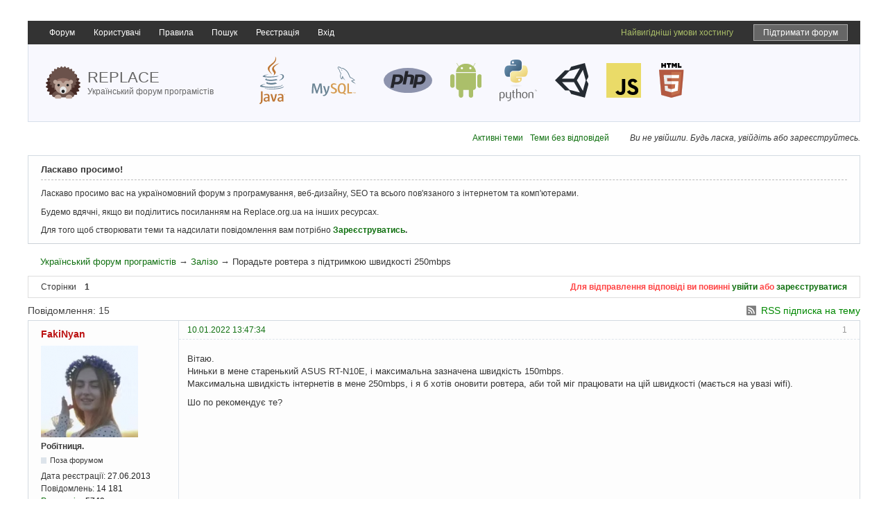

--- FILE ---
content_type: text/html; charset=utf-8
request_url: https://replace.org.ua/topic/13835/
body_size: 10249
content:
<!DOCTYPE html>
<!--[if lt IE 7 ]> <html class="oldie ie6" lang="uk" dir="ltr"> <![endif]-->
<!--[if IE 7 ]>    <html class="oldie ie7" lang="uk" dir="ltr"> <![endif]-->
<!--[if IE 8 ]>    <html class="oldie ie8" lang="uk" dir="ltr"> <![endif]-->
<!--[if gt IE 8]><!--> <html lang="uk" dir="ltr"> <!--<![endif]-->
<head>
<meta charset="utf-8" />

<!--    <meta name="viewport" content="width=device-width, initial-scale=1.0"> -->

	<meta name="description" content="Порадьте ровтера з підтримкою швидкості 250mbps - Залізо - Український форум програмістів - " />
<title>Порадьте ровтера з підтримкою швидкості 250mbps - Залізо - Український форум програмістів</title>
<link rel="alternate" type="application/rss+xml" href="https://replace.org.ua/feed/rss/topic/13835/" title="RSS" />
<link rel="alternate" type="application/atom+xml" href="https://replace.org.ua/feed/atom/topic/13835/" title="ATOM" />
<link rel="search" type="text/html" href="https://replace.org.ua/search/" title="Пошук" />
<link rel="search" type="application/opensearchdescription+xml" href="https://replace.org.ua/misc.php?action=opensearch" title="Український форум програмістів" />
<link rel="author" type="text/html" href="https://replace.org.ua/users/" title="Користувачі" />
<link rel="stylesheet" type="text/css" media="screen" href="https://replace.org.ua/style/Replace/Oxygen.min.css" />
<link rel="stylesheet" type="text/css" media="screen" href="https://replace.org.ua/style/Replace/Replace.css?v=5.3" />
<link rel="stylesheet" type="text/css" media="screen" href="https://replace.org.ua/extensions/pun_bbcode/css/Oxygen/pun_bbcode.min.css" />
<style>.thanks_sig { font-style:italic; font-size: 90%; border-radius: 8px 8px; background-color:#F3F3F3; padding: 6px 12px !important;} .thanks_mess { font-style:normal; color:#008000; } .habr_error { font-style:normal; color:#FF0000; }</style>
<link rel="stylesheet" type="text/css" media="all" href="https://replace.org.ua/extensions/nya_thanks/css/style.css" />
<noscript><style>#pun_bbcode_bar { display: none; }</style></noscript>
<style>#pun_bbcode_bar #pun_bbcode_button_smiles.image{background:url("https://replace.org.ua/extensions/nya_smiles/css/Oxygen/img/smiles.png")  50% 50% no-repeat;}div#pun_bbcode_smilies{display:none;margin:0.5em 0 0 1em;padding: 0 0 0 17em;}</style>
<link rel="stylesheet" type="text/css" media="all" href="https://replace.org.ua/extensions/fancy_prettify/css/Oxygen/fancy_prettify.min.css" />
<link rel="stylesheet" type="text/css" media="all" href="https://replace.org.ua/extensions/pun_attachment/css/Oxygen/pun_attachment.min.css" />
<link rel="stylesheet" type="text/css" media="screen" href="https://replace.org.ua/extensions/auto_save_jquery/css/index.css" />
<link rel="stylesheet" type="text/css" media="screen" href="https://replace.org.ua/extensions/pan_uploader/style/Oxygen/pan_uploader.css" />

	<meta name="description" content="Український форум для програмістів. Тема: Порадьте ровтера з підтримкою швидкості 250mbps" />
	
	<meta property="og:image" content="/style/Replace/img/replace.png" />
	<script type="text/javascript" src="/include/js/html5.js"></script>
	<link href="/include/google-code-prettify/prettify.css" type="text/css" rel="stylesheet" />

<link rel="apple-touch-icon" sizes="180x180" href="/apple-touch-icon.png">
<link rel="icon" type="image/png" sizes="32x32" href="/favicon-32x32.png">
<link rel="icon" type="image/png" sizes="16x16" href="/favicon-16x16.png">
<link rel="manifest" href="/site.webmanifest">
<link rel="mask-icon" href="/safari-pinned-tab.svg" color="#5bbad5">
<meta name="msapplication-TileColor" content="#da532c">
<meta name="theme-color" content="#ffffff">

</head>
<body>
	<div id="brd-messages" class="brd"></div>

	<div id="brd-wrap" class="brd">
	<div id="brd-viewtopic" class="brd-page paged-page">
    
	<header>



		<nav>
			<div id="nav">	
				<div id="brd-navlinks" class="gen-content">
					<ul>
		<li id="navindex"><a href="https://replace.org.ua/">Форум</a></li>
		<li id="navuserlist"><a href="https://replace.org.ua/users/">Користувачі</a></li>
		<li id="navrules"><a href="https://replace.org.ua/rules/">Правила</a></li>
		<li id="navsearch"><a href="https://replace.org.ua/search/">Пошук</a></li>
		<li id="navregister"><a href="https://replace.org.ua/register/">Реєстрація</a></li>
		<li id="navlogin"><a href="https://replace.org.ua/login/">Вхід</a></li>
	
<li class="float-right mr-15 ml-15"><a class="support-link" target="_blank" href="https://send.monobank.ua/8c1fayJ13u">Підтримати форум</a></li><li class="float-right"><a target="_blank" class="color-android" href="https://uahosting.com.ua/">Найвигідніші умови хостингу</a></li></ul>
					
					
				</div>
			</div>	
		</nav>	
		<p id="brd-access"><a href="#brd-main">Перейти до вмісту форуму</a></p>
			<div id="brd-head">
				<a href="/">
			<span id="logo">
<!--				<a href="/"><img src="/style/Replace/img/logo.png" alt="Український форум програмістів - Replace.org.ua" /></a> -->
					<img style="width: 50px;" src="/style/Replace/logo/hedgehog.svg" alt="Український форум програмістів - Replace.org.ua">
			</span>
			<span id="logo-text">					<span class="name">Replace</span><br>
					<span class="slogan">Український форум програмістів</span>
			</span>
					</a>

			<div id="right-text">
			<div>
    			
				<img src="/style/Replace/logo/java.svg" style="height: 70px;" alt="логотип Java">
				<img src="/style/Replace/logo/mysql.svg" style="width: 90px;" alt="логотип MySQL">
				<img src="/style/Replace/logo/php.svg" style="width: 70px;" alt="логотип php">
				<img src="/style/Replace/logo/android.svg" style="height: 50px;" alt="логотип Android">
				<img src="/style/Replace/logo/python.svg" style="height: 60px;" alt="логотип Python">
				<img src="/style/Replace/logo/unity.svg" style="height: 50px;" alt="логотип Unity">
				<img src="/style/Replace/logo/javascript.svg" style="width: 50px;" alt="логотип Unity">
				<img src="/style/Replace/logo/html5.svg" style="height: 50px;" alt="логотип HTML">
				
    				

			</div>
			</div>
		</div>
	</header>
	<div class="hr"><hr /></div>
	<div id="brd-main">
		<div class="d-flex align-items-center justify-content-end">
			
			<div class="welcome-links">
				<p id="welcome"><span>Ви не увійшли.</span> <span>Будь ласка, увійдіть або зареєструйтесь.</span></p>
				<p id="visit-links" class="options"><span id="visit-recent" class="first-item"><a href="https://replace.org.ua/search/recent/" title="Знайти теми, які містять останні повідомлення.">Активні теми</a></span> <span id="visit-unanswered"><a href="https://replace.org.ua/search/unanswered/" title="Знайти теми без відповідей.">Теми без відповідей</a></span></p>
			</div>
		</div>
		
		<h1 class="main-title"><a class="permalink" href="https://replace.org.ua/topic/13835/" rel="bookmark" title="Постійне посилання на цю тему">Порадьте ровтера з підтримкою швидкості 250mbps</a></h1>

		<div class="clear"></div>
		<div id="brd-announcement" class="gen-content">
	<h1 class="hn"><span>Ласкаво просимо!</span></h1>
	<div class="content"><p>Ласкаво просимо вас на україномовний форум з програмування, веб-дизайну, SEO та всього пов'язаного з інтернетом та комп'ютерами.</p>
<p>Будемо вдячні, якщо ви поділитись посиланням на Replace.org.ua на інших ресурсах.</p>
<p>Для того щоб створювати теми та надсилати повідомлення вам потрібно <strong><a href="/register/">Зареєструватись</a>.</strong></p></div>
</div>

		<div id="brd-crumbs-top" class="crumbs">
	<p><span class="crumb crumbfirst"><a href="https://replace.org.ua/">Український форум програмістів</a></span> <span class="crumb"><span> &rarr;&#160;</span><a href="https://replace.org.ua/forum/32/">Залізо</a></span> <span class="crumb crumblast"><span> &rarr;&#160;</span>Порадьте ровтера з підтримкою швидкості 250mbps</span> </p>
</div>
		
		<div id="brd-pagepost-top" class="main-pagepost gen-content">
	<p class="paging"><span class="pages">Сторінки</span> <strong class="first-item">1</strong></p>
	<p class="posting">Для відправлення відповіді ви повинні <a href="https://replace.org.ua/login/">увійти</a> або <a href="https://replace.org.ua/register/">зареєструватися</a></p>
</div>
		<div class="main-head">
		<p class="options"><span class="feed first-item"><a class="feed" href="https://replace.org.ua/feed/rss/topic/13835/">RSS підписка на тему</a></span></p>
		<h2 class="hn"><span><span class="item-info">Повідомлення: 15</span></span></h2>
	</div>
	<div id="forum32" class="main-content main-topic">
		<div class="post odd firstpost topicpost">
			<div id="p169440" class="posthead">
				<h3 class="hn post-ident"><span class="post-num">1</span> <span class="post-byline"><span>Тема від </span><em class="group_color_4"><a title="Перейти до профіля користувача FakiNyan" href="https://replace.org.ua/user/2564/">FakiNyan</a></em></span> <span class="post-link"><a class="permalink" rel="bookmark" title="Постійне посилання на це повідомлення" href="https://replace.org.ua/post/169440/#p169440">10.01.2022 13:47:34</a></span></h3>
			</div>
			<div class="postbody">
				<div class="post-author">
					<ul class="author-ident">
						<li class="useravatar"><img src="https://replace.org.ua/img/avatars/2564.png" width="140" height="133" alt="FakiNyan" /></li>
						<li class="username"><a title="Перейти до профіля користувача FakiNyan" href="https://replace.org.ua/user/2564/">FakiNyan</a></li>
						<li class="usertitle"><span>Робітниця.</span></li>
						<li class="userstatus"><span>Поза форумом</span></li>
					</ul>
					<ul class="author-info">
						<li><span>Дата реєстрації: <strong>27.06.2013</strong></span></li>
						<li><span>Повідомлень: <strong>14 181</strong></span></li>
						<a href="https://replace.org.ua/thanks/view/2564/">Репутація</a><strong>: <span id="thp169440" class="thu2564">5749</span></strong>
					</ul>
				</div>
				<div class="post-entry">
					<h4 id="pc169440" class="entry-title hn">Тема: Порадьте ровтера з підтримкою швидкості 250mbps</h4>
					<div class="entry-content">
						<p>Вітаю.<br />Ниньки в мене старенький ASUS RT-N10E, і максимальна зазначена швидкість 150mbps. <br />Максимальна швидкість інтернетів в мене 250mbps, і я б хотів оновити ровтера, аби той міг працювати на цій швидкості (мається на увазі wifi).</p><p>Шо по рекомендує те?</p>
					</div>
					
					
					
				</div>
			</div>
			<div class="postfoot">
				<div class="post-options">
					<p class="post-actions"></p>
				</div>
			</div>
		</div>
		<div class="post even replypost">
			<div id="p169441" class="posthead">
				<h3 class="hn post-ident"><span class="post-num">2</span> <span class="post-byline"><span>Відповідь від </span><em class="group_color_4"><a title="Перейти до профіля користувача ch0r_t" href="https://replace.org.ua/user/10563/">ch0r_t</a></em></span> <span class="post-link"><a class="permalink" rel="bookmark" title="Постійне посилання на це повідомлення" href="https://replace.org.ua/post/169441/#p169441">10.01.2022 14:13:57</a></span> <span class="post-edit">Востаннє редагувалося ch0r_t (10.01.2022 14:16:19)</span></h3>
			</div>
			<div class="postbody">
				<div class="post-author">
					<ul class="author-ident">
						<li class="username"><a title="Перейти до профіля користувача ch0r_t" href="https://replace.org.ua/user/10563/">ch0r_t</a></li>
						<li class="usertitle"><span>Ibi nullus timet mortem.</span></li>
						<li class="userstatus"><span>Поза форумом</span></li>
					</ul>
					<ul class="author-info">
						<li><span>Дата реєстрації: <strong>04.11.2020</strong></span></li>
						<li><span>Повідомлень: <strong>1 944</strong></span></li>
						<a href="https://replace.org.ua/thanks/view/10563/">Репутація</a><strong>: <span id="thp169441" class="thu10563">1206</span></strong>
					</ul>
				</div>
				<div class="post-entry">
					<h4 id="pc169441" class="entry-title hn">Re: Порадьте ровтера з підтримкою швидкості 250mbps</h4>
					<div class="entry-content">
						<div class="quotebox"><blockquote><p>Шо по рекомендує те?</p></blockquote></div><p>Пробіл витерти порекомендую. Це перш за все.<br />На стандарт 802.11ax ще подивитися, чи приладдя його підтримує в вашій квартирі.</p><p><span class="postimg"><img src="https://replace.org.ua/uploads/images/10563/9326fff72297992e45f8669329237377.png" alt="https://replace.org.ua/uploads/images/10563/9326fff72297992e45f8669329237377.png" /></span></p>
					</div>
					
					
					
				</div>
			</div>
			<div class="postfoot">
				<div class="post-options">
					<p class="post-actions"></p>
				</div>
			</div>
		</div>
		<div class="post odd replypost">
			<div id="p169445" class="posthead">
				<h3 class="hn post-ident"><span class="post-num">3</span> <span class="post-byline"><span>Відповідь від </span><em class="group_color_5"><a title="Перейти до профіля користувача 0xDADA11C7" href="https://replace.org.ua/user/3927/">0xDADA11C7</a></em></span> <span class="post-link"><a class="permalink" rel="bookmark" title="Постійне посилання на це повідомлення" href="https://replace.org.ua/post/169445/#p169445">10.01.2022 14:43:27</a></span></h3>
			</div>
			<div class="postbody">
				<div class="post-author">
					<ul class="author-ident">
						<li class="useravatar"><img src="https://replace.org.ua/img/avatars/3927.png" width="91" height="140" alt="0xDADA11C7" /></li>
						<li class="username"><a title="Перейти до профіля користувача 0xDADA11C7" href="https://replace.org.ua/user/3927/">0xDADA11C7</a></li>
						<li class="usertitle"><span>Gott mit uns</span></li>
						<li class="userstatus"><span>Поза форумом</span></li>
					</ul>
					<ul class="author-info">
						<li><span>Звідки: <strong>Дніпрожидівськ</strong></span></li>
						<li><span>Дата реєстрації: <strong>14.02.2014</strong></span></li>
						<li><span>Повідомлень: <strong>5 707</strong></span></li>
						<a href="https://replace.org.ua/thanks/view/3927/">Репутація</a><strong>: <span id="thp169445" class="thu3927">5778</span></strong>
					</ul>
				</div>
				<div class="post-entry">
					<h4 id="pc169445" class="entry-title hn">Re: Порадьте ровтера з підтримкою швидкості 250mbps</h4>
					<div class="entry-content">
						<p>Стандарт це база, але його імплементація в конкретному ровтері дуже важлива.</p>
						<div class="sig-content"><span class="sig-line"><!-- --></span><div class="thanks_sig"><span class="thanks_sig_head">Подякували: </span><span><a href="https://replace.org.ua/user/10563/">ch0r_t</a></span><span class="thanks">1</span></div></div>
					</div>
					
					
					
				</div>
			</div>
			<div class="postfoot">
				<div class="post-options">
					<p class="post-actions"></p>
				</div>
			</div>
		</div>
		<div class="post even replypost">
			<div id="p169482" class="posthead">
				<h3 class="hn post-ident"><span class="post-num">4</span> <span class="post-byline"><span>Відповідь від </span><em class="group_color_1"><a title="Перейти до профіля користувача ReAl" href="https://replace.org.ua/user/5948/">ReAl</a></em></span> <span class="post-link"><a class="permalink" rel="bookmark" title="Постійне посилання на це повідомлення" href="https://replace.org.ua/post/169482/#p169482">10.01.2022 21:11:16</a></span></h3>
			</div>
			<div class="postbody">
				<div class="post-author">
					<ul class="author-ident">
						<li class="useravatar"><img src="https://replace.org.ua/img/avatars/5948.png" width="96" height="84" alt="ReAl" /></li>
						<li class="username"><a title="Перейти до профіля користувача ReAl" href="https://replace.org.ua/user/5948/">ReAl</a></li>
						<li class="usertitle"><span>Видатний діяч Броунівського Руху</span></li>
						<li class="userstatus"><span>Поза форумом</span></li>
					</ul>
					<ul class="author-info">
						<li><span>Звідки: <strong>Бровари</strong></span></li>
						<li><span>Дата реєстрації: <strong>27.04.2016</strong></span></li>
						<li><span>Повідомлень: <strong>1 516</strong></span></li>
						<a href="https://replace.org.ua/thanks/view/5948/">Репутація</a><strong>: <span id="thp169482" class="thu5948">1901</span></strong>
					</ul>
				</div>
				<div class="post-entry">
					<h4 id="pc169482" class="entry-title hn">Re: Порадьте ровтера з підтримкою швидкості 250mbps</h4>
					<div class="entry-content">
						<div class="quotebox"><cite>tchort написав:</cite><blockquote><p><span class="postimg"><img src="https://replace.org.ua/uploads/images/10563/9326fff72297992e45f8669329237377.png" alt="https://replace.org.ua/uploads/images/10563/9326fff72297992e45f8669329237377.png" /></span></p></blockquote></div><p>Незрозуміла якась табличка. <br />Що тут за теоретична, що за практична? При яких допущеннях?</p><p>11ac теоретична для станції більше трьох гігабіт, але це MIMO у повен зріст, QAM256 і 5/6 (чистий канал, нічого не заважає).</p><p>Для роутера більше 6 гігабіт, але це агреговане на MU-MIMO, тобто, наприклад, до роутера підключено чотири рознесені у просторі клієнти, кожен MIMO, при тих же допущеннях достатньо чистого каналу і 5/6 на QAM256 ці чотири клієнти по півтора гігабіти візьмуть (або два клієнти по три+ гігабіти, тільки клієнти самі мають бути ще ті їжачки з антен).</p><p>Ну а практична — так, обмежена втіленням цього діла як у роутері, так і у клієнті. Кількість і якість антен, пропускна спроможність заліза і якість софта, приміщення, розміщення у приміщенні (є пряма видимість чи нема), забитість ефіру.</p>
						<div class="sig-content"><span class="sig-line"><!-- --></span><div class="thanks_sig"><span class="thanks_sig_head">Подякували: </span><span><a href="https://replace.org.ua/user/11822/">machinegun</a>, <a href="https://replace.org.ua/user/10563/">ch0r_t</a></span><span class="thanks">2</span></div></div>
					</div>
					
					
					
				</div>
			</div>
			<div class="postfoot">
				<div class="post-options">
					<p class="post-actions"></p>
				</div>
			</div>
		</div>
		<div class="post odd replypost">
			<div id="p169500" class="posthead">
				<h3 class="hn post-ident"><span class="post-num">5</span> <span class="post-byline"><span>Відповідь від </span><em class="group_color_6"><a title="Перейти до профіля користувача machinegun" href="https://replace.org.ua/user/11822/">machinegun</a></em></span> <span class="post-link"><a class="permalink" rel="bookmark" title="Постійне посилання на це повідомлення" href="https://replace.org.ua/post/169500/#p169500">11.01.2022 00:05:02</a></span></h3>
			</div>
			<div class="postbody">
				<div class="post-author">
					<ul class="author-ident">
						<li class="useravatar"><img src="https://replace.org.ua/img/avatars/11822.jpg" width="140" height="99" alt="machinegun" /></li>
						<li class="username"><a title="Перейти до профіля користувача machinegun" href="https://replace.org.ua/user/11822/">machinegun</a></li>
						<li class="usertitle"><span>Новий користувач</span></li>
						<li class="userstatus"><span>Поза форумом</span></li>
					</ul>
					<ul class="author-info">
						<li><span>Звідки: <strong>глибока провінція</strong></span></li>
						<li><span>Дата реєстрації: <strong>12.12.2021</strong></span></li>
						<li><span>Повідомлень: <strong>55</strong></span></li>
						<a href="https://replace.org.ua/thanks/view/11822/">Репутація</a><strong>: <span id="thp169500" class="thu11822">25</span></strong>
					</ul>
				</div>
				<div class="post-entry">
					<h4 id="pc169500" class="entry-title hn">Re: Порадьте ровтера з підтримкою швидкості 250mbps</h4>
					<div class="entry-content">
						<div class="quotebox"><cite>FakiNyan написав:</cite><blockquote><p>Вітаю.<br />Ниньки в мене старенький ASUS RT-N10E, і максимальна зазначена швидкість 150mbps. <br />Максимальна швидкість інтернетів в мене 250mbps, і я б хотів оновити ровтера, аби той міг працювати на цій швидкості (мається на увазі wifi).</p><p>Шо по рекомендує те?</p></blockquote></div><p>Насправді будь-що. Головне щоб вписувались в наступні параметри.<br />1. Вам провайдер не дає і половини заявлених потужностей. З повагою, ваш Кеп. Згадуємо ICMP рух та traffic shaping для решти, де заявлені потужності дають тільки під умовою SLA та загрозою штрафних санкцій. Нас всіх дурять і ми нічого з цим не вдіємо. Якщо не кінцевий оператор гасить рух, то його провайдер.<br />2. Випробуваний та імплементований більшістю стандарт 802.11ac, виключно на пасмі 5Ghz, бо зараз навіть 2.4ГГц можуть втулити під ті ж літери. Дво пасмові антени на 5 та 2.4Ггц одночасно краще не розглядати, хоча допустимо, чому - читайте в наступному пункті.<br />3. Антени бажано однопасмові на 5Ггц та MU-MIMO обов&#039;язково, тобто максимальне пропускання на кількох антенах одночасно. На додаток однопасмові мають повноцінний коливальний контур. Працює лише коли приймач (ноут чи т-фон) також підтримує MU MIMO на тому ж пасмі 5Ггц, інакше до дупи. Це важливіше навіть за нові стандарти та налаштування.<br />4. Реальна імплементація в залізі всього вказаного вище. Насправді небагато моделей відповідає цим вимогам, тому ви швидко звузите вибір до однієї ‐двох. <br />5. Наостанок, але не менш важливе. Короткі хвилі досить химерно розлітаються в просторі та відбиваються предметами. Варто виміряти покриття сигналом приміщення, а також перевірити наявність перешкод на обраному пасмі та каналі. Часом сліпі для роутера зони, конкуренція за канал або випадкові &quot;генератори&quot; перешкод здатні знівелювати всю користь нового обладнання.</p>
					</div>
					
					
					
				</div>
			</div>
			<div class="postfoot">
				<div class="post-options">
					<p class="post-actions"></p>
				</div>
			</div>
		</div>
		<div class="post even replypost">
			<div id="p169502" class="posthead">
				<h3 class="hn post-ident"><span class="post-num">6</span> <span class="post-byline"><span>Відповідь від </span><em class="group_color_6"><a title="Перейти до профіля користувача machinegun" href="https://replace.org.ua/user/11822/">machinegun</a></em></span> <span class="post-link"><a class="permalink" rel="bookmark" title="Постійне посилання на це повідомлення" href="https://replace.org.ua/post/169502/#p169502">11.01.2022 00:21:14</a></span></h3>
			</div>
			<div class="postbody">
				<div class="post-author">
					<ul class="author-ident">
						<li class="useravatar"><img src="https://replace.org.ua/img/avatars/11822.jpg" width="140" height="99" alt="machinegun" /></li>
						<li class="username"><a title="Перейти до профіля користувача machinegun" href="https://replace.org.ua/user/11822/">machinegun</a></li>
						<li class="usertitle"><span>Новий користувач</span></li>
						<li class="userstatus"><span>Поза форумом</span></li>
					</ul>
					<ul class="author-info">
						<li><span>Звідки: <strong>глибока провінція</strong></span></li>
						<li><span>Дата реєстрації: <strong>12.12.2021</strong></span></li>
						<li><span>Повідомлень: <strong>55</strong></span></li>
						<a href="https://replace.org.ua/thanks/view/11822/">Репутація</a><strong>: <span id="thp169502" class="thu11822">25</span></strong>
					</ul>
				</div>
				<div class="post-entry">
					<h4 id="pc169502" class="entry-title hn">Re: Порадьте ровтера з підтримкою швидкості 250mbps</h4>
					<div class="entry-content">
						<div class="quotebox"><cite>ReAl написав:</cite><blockquote><div class="quotebox"><cite>tchort написав:</cite><blockquote><p><span class="postimg"><img src="https://replace.org.ua/uploads/images/10563/9326fff72297992e45f8669329237377.png" alt="https://replace.org.ua/uploads/images/10563/9326fff72297992e45f8669329237377.png" /></span></p></blockquote></div><p>Незрозуміла якась табличка. <br />Що тут за теоретична, що за практична? При яких допущеннях?</p><p>11ac теоретична для станції більше трьох гігабіт, але це MIMO у повен зріст, QAM256 і 5/6 (чистий канал, нічого не заважає).</p><p>Для роутера більше 6 гігабіт, але це агреговане на MU-MIMO, тобто, наприклад, до роутера підключено чотири рознесені у просторі клієнти, кожен MIMO, при тих же допущеннях достатньо чистого каналу і 5/6 на QAM256 ці чотири клієнти по півтора гігабіти візьмуть (або два клієнти по три+ гігабіти, тільки клієнти самі мають бути ще ті їжачки з антен).</p><p>Ну а практична — так, обмежена втіленням цього діла як у роутері, так і у клієнті. Кількість і якість антен, пропускна спроможність заліза і якість софта, приміщення, розміщення у приміщенні (є пряма видимість чи нема), забитість ефіру.</p></blockquote></div><p>Цілком погоджуюсь з зауваженнями. Ті цифри сферичний кінь в вакуумі ‐ агрегація, МІМО на всі антени, компресія фреймів та єдиний клієнт в постаті такого ж роутера в прямій досяжності. Тільки тоді можна досягти цих показників. В повсякденному житті це неможливо.</p>
						<div class="sig-content"><span class="sig-line"><!-- --></span><div class="thanks_sig"><span class="thanks_sig_head">Подякували: </span><span><a href="https://replace.org.ua/user/10563/">ch0r_t</a></span><span class="thanks">1</span></div></div>
					</div>
					
					
					
				</div>
			</div>
			<div class="postfoot">
				<div class="post-options">
					<p class="post-actions"></p>
				</div>
			</div>
		</div>
		<div class="post odd replypost">
			<div id="p169516" class="posthead">
				<h3 class="hn post-ident"><span class="post-num">7</span> <span class="post-byline"><span>Відповідь від </span><em class="group_color_5"><a title="Перейти до профіля користувача HetmanNet" href="https://replace.org.ua/user/44/">HetmanNet</a></em></span> <span class="post-link"><a class="permalink" rel="bookmark" title="Постійне посилання на це повідомлення" href="https://replace.org.ua/post/169516/#p169516">11.01.2022 08:51:23</a></span></h3>
			</div>
			<div class="postbody">
				<div class="post-author">
					<ul class="author-ident">
						<li class="useravatar"><img src="https://replace.org.ua/img/avatars/44.png" width="140" height="139" alt="HetmanNet" /></li>
						<li class="username"><a title="Перейти до профіля користувача HetmanNet" href="https://replace.org.ua/user/44/">HetmanNet</a></li>
						<li class="usertitle"><span>Ліцензований троль форуму Replace</span></li>
						<li class="userstatus"><span>Поза форумом</span></li>
					</ul>
					<ul class="author-info">
						<li><span>Звідки: <strong>Кременчук, Україна</strong></span></li>
						<li><span>Дата реєстрації: <strong>18.07.2012</strong></span></li>
						<li><span>Повідомлень: <strong>4 809</strong></span></li>
						<a href="https://replace.org.ua/thanks/view/44/">Репутація</a><strong>: <span id="thp169516" class="thu44">2531</span></strong>
					</ul>
				</div>
				<div class="post-entry">
					<h4 id="pc169516" class="entry-title hn">Re: Порадьте ровтера з підтримкою швидкості 250mbps</h4>
					<div class="entry-content">
						<div class="quotebox"><cite>FakiNyan написав:</cite><blockquote><p>Вітаю.<br />Ниньки в мене старенький ASUS RT-N10E, і максимальна зазначена швидкість 150mbps. <br />Максимальна швидкість інтернетів в мене 250mbps, і я б хотів оновити ровтера, аби той міг працювати на цій швидкості (мається на увазі wifi).</p><p>Шо по рекомендує те?</p></blockquote></div><p>Дивися роутер який підтримує 5GHz, точніше щонайменше два діапазони з трьох що є, це зазвичай девайси у яких загальна пропускна здатність для WiFi зазначається 1300mbps та вище. По бюджету то дес 4-5к грн. Для заявлених 1300mbps загальної пропускної здатності швидкість буде десь до 180mbps на один девайс і то якщо в тому ж приміщенні що і роутер сидіти. <br />Заявлена швидкість у WiFi то так звана загальна пропускна здатність, тобто ту швидкість яку роутер може роздати на девайси разом, але це не означає що роутер її всю може віддати на один девайс.</p>
						<div class="sig-content"><span class="sig-line"><!-- --></span><div class="thanks_sig"><span class="thanks_sig_head">Подякували: </span><span><a href="https://replace.org.ua/user/3980/">leofun01</a></span><span class="thanks">1</span></div></div>
					</div>
					
					
					
				</div>
			</div>
			<div class="postfoot">
				<div class="post-options">
					<p class="post-actions"></p>
				</div>
			</div>
		</div>
		<div class="post even replypost">
			<div id="p169520" class="posthead">
				<h3 class="hn post-ident"><span class="post-num">8</span> <span class="post-byline"><span>Відповідь від </span><em class="group_color_4"><a title="Перейти до профіля користувача Torbins" href="https://replace.org.ua/user/5/">Torbins</a></em></span> <span class="post-link"><a class="permalink" rel="bookmark" title="Постійне посилання на це повідомлення" href="https://replace.org.ua/post/169520/#p169520">11.01.2022 09:54:56</a></span></h3>
			</div>
			<div class="postbody">
				<div class="post-author">
					<ul class="author-ident">
						<li class="useravatar"><img src="https://replace.org.ua/img/avatars/5.png" width="140" height="140" alt="Torbins" /></li>
						<li class="username"><a title="Перейти до профіля користувача Torbins" href="https://replace.org.ua/user/5/">Torbins</a></li>
						<li class="usertitle"><span>Replace Team</span></li>
						<li class="userstatus"><span>Поза форумом</span></li>
					</ul>
					<ul class="author-info">
						<li><span>Дата реєстрації: <strong>07.05.2012</strong></span></li>
						<li><span>Повідомлень: <strong>3 135</strong></span></li>
						<a href="https://replace.org.ua/thanks/view/5/">Репутація</a><strong>: <span id="thp169520" class="thu5">2310</span></strong>
					</ul>
				</div>
				<div class="post-entry">
					<h4 id="pc169520" class="entry-title hn">Re: Порадьте ровтера з підтримкою швидкості 250mbps</h4>
					<div class="entry-content">
						<p><strong>FakiNyan</strong><br />Беріть роутер на останніх стандартах від хорошої фірми, та й усе. Але якщо є прилади, які весь час висять на стіні чи стоять на столі, то краще їх підключити кабелем. Бо радіо діапазон ви завжди ділите з сусідами по будинку, а кабель - лише ваш.</p>
						<div class="sig-content"><span class="sig-line"><!-- --></span><div class="thanks_sig"><span class="thanks_sig_head">Подякували: </span><span><a href="https://replace.org.ua/user/3927/">0xDADA11C7</a>, <a href="https://replace.org.ua/user/2564/">FakiNyan</a>, <a href="https://replace.org.ua/user/3980/">leofun01</a></span><span class="thanks">3</span></div></div>
					</div>
					
					
					
				</div>
			</div>
			<div class="postfoot">
				<div class="post-options">
					<p class="post-actions"></p>
				</div>
			</div>
		</div>
		<div class="post odd replypost">
			<div id="p169532" class="posthead">
				<h3 class="hn post-ident"><span class="post-num">9</span> <span class="post-byline"><span>Відповідь від </span><em class="group_color_4"><a title="Перейти до профіля користувача FakiNyan" href="https://replace.org.ua/user/2564/">FakiNyan</a></em></span> <span class="post-link"><a class="permalink" rel="bookmark" title="Постійне посилання на це повідомлення" href="https://replace.org.ua/post/169532/#p169532">11.01.2022 14:01:18</a></span></h3>
			</div>
			<div class="postbody">
				<div class="post-author">
					<ul class="author-ident">
						<li class="useravatar"><img src="https://replace.org.ua/img/avatars/2564.png" width="140" height="133" alt="FakiNyan" /></li>
						<li class="username"><a title="Перейти до профіля користувача FakiNyan" href="https://replace.org.ua/user/2564/">FakiNyan</a></li>
						<li class="usertitle"><span>Робітниця.</span></li>
						<li class="userstatus"><span>Поза форумом</span></li>
					</ul>
					<ul class="author-info">
						<li><span>Дата реєстрації: <strong>27.06.2013</strong></span></li>
						<li><span>Повідомлень: <strong>14 181</strong></span></li>
						<a href="https://replace.org.ua/thanks/view/2564/">Репутація</a><strong>: <span id="thp169532" class="thu2564">5749</span></strong>
					</ul>
				</div>
				<div class="post-entry">
					<h4 id="pc169532" class="entry-title hn">Re: Порадьте ровтера з підтримкою швидкості 250mbps</h4>
					<div class="entry-content">
						<div class="quotebox"><cite>Torbins написав:</cite><blockquote><p><strong>FakiNyan</strong><br />Беріть роутер на останніх стандартах від хорошої фірми, та й усе. Але якщо є прилади, які весь час висять на стіні чи стоять на столі, то краще їх підключити кабелем. Бо радіо діапазон ви завжди ділите з сусідами по будинку, а кабель - лише ваш.</p></blockquote></div><p>А якщо підключати кабелем, то на швидкість роутера все одно, вона не буде обмежувати того кабеля?</p>
					</div>
					
					
					
				</div>
			</div>
			<div class="postfoot">
				<div class="post-options">
					<p class="post-actions"></p>
				</div>
			</div>
		</div>
		<div class="post even replypost">
			<div id="p169536" class="posthead">
				<h3 class="hn post-ident"><span class="post-num">10</span> <span class="post-byline"><span>Відповідь від </span><em class="group_color_1"><a title="Перейти до профіля користувача ReAl" href="https://replace.org.ua/user/5948/">ReAl</a></em></span> <span class="post-link"><a class="permalink" rel="bookmark" title="Постійне посилання на це повідомлення" href="https://replace.org.ua/post/169536/#p169536">11.01.2022 14:28:57</a></span> <span class="post-edit">Востаннє редагувалося ReAl (11.01.2022 14:31:57)</span></h3>
			</div>
			<div class="postbody">
				<div class="post-author">
					<ul class="author-ident">
						<li class="useravatar"><img src="https://replace.org.ua/img/avatars/5948.png" width="96" height="84" alt="ReAl" /></li>
						<li class="username"><a title="Перейти до профіля користувача ReAl" href="https://replace.org.ua/user/5948/">ReAl</a></li>
						<li class="usertitle"><span>Видатний діяч Броунівського Руху</span></li>
						<li class="userstatus"><span>Поза форумом</span></li>
					</ul>
					<ul class="author-info">
						<li><span>Звідки: <strong>Бровари</strong></span></li>
						<li><span>Дата реєстрації: <strong>27.04.2016</strong></span></li>
						<li><span>Повідомлень: <strong>1 516</strong></span></li>
						<a href="https://replace.org.ua/thanks/view/5948/">Репутація</a><strong>: <span id="thp169536" class="thu5948">1901</span></strong>
					</ul>
				</div>
				<div class="post-entry">
					<h4 id="pc169536" class="entry-title hn">Re: Порадьте ровтера з підтримкою швидкості 250mbps</h4>
					<div class="entry-content">
						<div class="quotebox"><cite>FakiNyan написав:</cite><blockquote><div class="quotebox"><cite>Torbins написав:</cite><blockquote><p><strong>FakiNyan</strong><br />Беріть роутер на останніх стандартах від хорошої фірми, та й усе. Але якщо є прилади, які весь час висять на стіні чи стоять на столі, то краще їх підключити кабелем. Бо радіо діапазон ви завжди ділите з сусідами по будинку, а кабель - лише ваш.</p></blockquote></div><p>А якщо підключати кабелем, то на швидкість роутера все одно, вона не буде обмежувати того кабеля?</p></blockquote></div><p>Зараз тіки помітив<br /></p><div class="quotebox"><cite>FakiNyan написав:</cite><blockquote><p>Вітаю.<br />Ниньки в мене старенький ASUS RT-N10E, і максимальна зазначена швидкість 150mbps. <br />Максимальна швидкість інтернетів в мене 250mbps, і я б хотів оновити ровтера, аби той міг працювати на цій швидкості (мається на увазі wifi).</p><p>Шо по рекомендує те?</p></blockquote></div><p>ASUS RTN10 має 100-мегабітні WAN/LAN порти, тому від провайдера він 250 просто не зможе взяти.<br />Потрібен роутер з гігабітними портами щоб забрати від провайдера і щоб роздати в кабеля ті 250.<br />Ну а по wifi скільки вже знайдеться і вийде.</p>
						<div class="sig-content"><span class="sig-line"><!-- --></span><div class="thanks_sig"><span class="thanks_sig_head">Подякували: </span><span><a href="https://replace.org.ua/user/2564/">FakiNyan</a>, <a href="https://replace.org.ua/user/3927/">0xDADA11C7</a>, <a href="https://replace.org.ua/user/3980/">leofun01</a></span><span class="thanks">3</span></div></div>
					</div>
					
					
					
				</div>
			</div>
			<div class="postfoot">
				<div class="post-options">
					<p class="post-actions"></p>
				</div>
			</div>
		</div>
		<div class="post odd replypost">
			<div id="p169539" class="posthead">
				<h3 class="hn post-ident"><span class="post-num">11</span> <span class="post-byline"><span>Відповідь від </span><em class="group_color_4"><a title="Перейти до профіля користувача FakiNyan" href="https://replace.org.ua/user/2564/">FakiNyan</a></em></span> <span class="post-link"><a class="permalink" rel="bookmark" title="Постійне посилання на це повідомлення" href="https://replace.org.ua/post/169539/#p169539">11.01.2022 14:41:19</a></span></h3>
			</div>
			<div class="postbody">
				<div class="post-author">
					<ul class="author-ident">
						<li class="useravatar"><img src="https://replace.org.ua/img/avatars/2564.png" width="140" height="133" alt="FakiNyan" /></li>
						<li class="username"><a title="Перейти до профіля користувача FakiNyan" href="https://replace.org.ua/user/2564/">FakiNyan</a></li>
						<li class="usertitle"><span>Робітниця.</span></li>
						<li class="userstatus"><span>Поза форумом</span></li>
					</ul>
					<ul class="author-info">
						<li><span>Дата реєстрації: <strong>27.06.2013</strong></span></li>
						<li><span>Повідомлень: <strong>14 181</strong></span></li>
						<a href="https://replace.org.ua/thanks/view/2564/">Репутація</a><strong>: <span id="thp169539" class="thu2564">5749</span></strong>
					</ul>
				</div>
				<div class="post-entry">
					<h4 id="pc169539" class="entry-title hn">Re: Порадьте ровтера з підтримкою швидкості 250mbps</h4>
					<div class="entry-content">
						<p>шо скажете про цього?<br /><a href="https://hotline.ua/computer-besprovodnoe-oborudovanie/tp-link-archer-ax23/">https://hotline.ua/computer-besprovodno … cher-ax23/</a></p>
					</div>
					
					
					
				</div>
			</div>
			<div class="postfoot">
				<div class="post-options">
					<p class="post-actions"></p>
				</div>
			</div>
		</div>
		<div class="post even replypost">
			<div id="p169543" class="posthead">
				<h3 class="hn post-ident"><span class="post-num">12</span> <span class="post-byline"><span>Відповідь від </span><em class="group_color_6"><a title="Перейти до профіля користувача machinegun" href="https://replace.org.ua/user/11822/">machinegun</a></em></span> <span class="post-link"><a class="permalink" rel="bookmark" title="Постійне посилання на це повідомлення" href="https://replace.org.ua/post/169543/#p169543">11.01.2022 15:09:53</a></span></h3>
			</div>
			<div class="postbody">
				<div class="post-author">
					<ul class="author-ident">
						<li class="useravatar"><img src="https://replace.org.ua/img/avatars/11822.jpg" width="140" height="99" alt="machinegun" /></li>
						<li class="username"><a title="Перейти до профіля користувача machinegun" href="https://replace.org.ua/user/11822/">machinegun</a></li>
						<li class="usertitle"><span>Новий користувач</span></li>
						<li class="userstatus"><span>Поза форумом</span></li>
					</ul>
					<ul class="author-info">
						<li><span>Звідки: <strong>глибока провінція</strong></span></li>
						<li><span>Дата реєстрації: <strong>12.12.2021</strong></span></li>
						<li><span>Повідомлень: <strong>55</strong></span></li>
						<a href="https://replace.org.ua/thanks/view/11822/">Репутація</a><strong>: <span id="thp169543" class="thu11822">25</span></strong>
					</ul>
				</div>
				<div class="post-entry">
					<h4 id="pc169543" class="entry-title hn">Re: Порадьте ровтера з підтримкою швидкості 250mbps</h4>
					<div class="entry-content">
						<div class="quotebox"><cite>FakiNyan написав:</cite><blockquote><p>шо скажете про цього?<br /><a href="https://hotline.ua/computer-besprovodnoe-oborudovanie/tp-link-archer-ax23/">https://hotline.ua/computer-besprovodno … cher-ax23/</a></p></blockquote></div><p>А почитали те, що вище?<br />Ваші пристрої потягнуть ці функції?</p>
					</div>
					
					
					
				</div>
			</div>
			<div class="postfoot">
				<div class="post-options">
					<p class="post-actions"></p>
				</div>
			</div>
		</div>
		<div class="post odd replypost">
			<div id="p169547" class="posthead">
				<h3 class="hn post-ident"><span class="post-num">13</span> <span class="post-byline"><span>Відповідь від </span><em class="group_color_4"><a title="Перейти до профіля користувача FakiNyan" href="https://replace.org.ua/user/2564/">FakiNyan</a></em></span> <span class="post-link"><a class="permalink" rel="bookmark" title="Постійне посилання на це повідомлення" href="https://replace.org.ua/post/169547/#p169547">11.01.2022 15:48:28</a></span></h3>
			</div>
			<div class="postbody">
				<div class="post-author">
					<ul class="author-ident">
						<li class="useravatar"><img src="https://replace.org.ua/img/avatars/2564.png" width="140" height="133" alt="FakiNyan" /></li>
						<li class="username"><a title="Перейти до профіля користувача FakiNyan" href="https://replace.org.ua/user/2564/">FakiNyan</a></li>
						<li class="usertitle"><span>Робітниця.</span></li>
						<li class="userstatus"><span>Поза форумом</span></li>
					</ul>
					<ul class="author-info">
						<li><span>Дата реєстрації: <strong>27.06.2013</strong></span></li>
						<li><span>Повідомлень: <strong>14 181</strong></span></li>
						<a href="https://replace.org.ua/thanks/view/2564/">Репутація</a><strong>: <span id="thp169547" class="thu2564">5749</span></strong>
					</ul>
				</div>
				<div class="post-entry">
					<h4 id="pc169547" class="entry-title hn">Re: Порадьте ровтера з підтримкою швидкості 250mbps</h4>
					<div class="entry-content">
						<div class="quotebox"><cite>machinegun написав:</cite><blockquote><div class="quotebox"><cite>FakiNyan написав:</cite><blockquote><p>шо скажете про цього?<br /><a href="https://hotline.ua/computer-besprovodnoe-oborudovanie/tp-link-archer-ax23/">https://hotline.ua/computer-besprovodno … cher-ax23/</a></p></blockquote></div><p>А почитали те, що вище?<br />Ваші пристрої потягнуть ці функції?</p></blockquote></div><p>та, я перевірив свою wifi картку, і вона підтримує MU-MIMO<br /><a href="https://ark.intel.com/content/www/us/en/ark/products/94150/intel-dual-band-wirelessac-8265.html">https://ark.intel.com/content/www/us/en … -8265.html</a></p>
					</div>
					
					
					
				</div>
			</div>
			<div class="postfoot">
				<div class="post-options">
					<p class="post-actions"></p>
				</div>
			</div>
		</div>
		<div class="post even replypost">
			<div id="p169554" class="posthead">
				<h3 class="hn post-ident"><span class="post-num">14</span> <span class="post-byline"><span>Відповідь від </span><em class="group_color_6"><a title="Перейти до профіля користувача machinegun" href="https://replace.org.ua/user/11822/">machinegun</a></em></span> <span class="post-link"><a class="permalink" rel="bookmark" title="Постійне посилання на це повідомлення" href="https://replace.org.ua/post/169554/#p169554">11.01.2022 16:20:24</a></span></h3>
			</div>
			<div class="postbody">
				<div class="post-author">
					<ul class="author-ident">
						<li class="useravatar"><img src="https://replace.org.ua/img/avatars/11822.jpg" width="140" height="99" alt="machinegun" /></li>
						<li class="username"><a title="Перейти до профіля користувача machinegun" href="https://replace.org.ua/user/11822/">machinegun</a></li>
						<li class="usertitle"><span>Новий користувач</span></li>
						<li class="userstatus"><span>Поза форумом</span></li>
					</ul>
					<ul class="author-info">
						<li><span>Звідки: <strong>глибока провінція</strong></span></li>
						<li><span>Дата реєстрації: <strong>12.12.2021</strong></span></li>
						<li><span>Повідомлень: <strong>55</strong></span></li>
						<a href="https://replace.org.ua/thanks/view/11822/">Репутація</a><strong>: <span id="thp169554" class="thu11822">25</span></strong>
					</ul>
				</div>
				<div class="post-entry">
					<h4 id="pc169554" class="entry-title hn">Re: Порадьте ровтера з підтримкою швидкості 250mbps</h4>
					<div class="entry-content">
						<p>Тоді буде досить того Лучника. Зможете без втрат юзати комп і Хромбокс, і забезпечите майбутнє, якщо дкупите новий пристрій.<br />Картка в компі досить проста, попереднього стандарту АС, їй підійде і дешевший <a href="https://hotline.ua/computer-besprovodnoe-oborudovanie/tp-link-archer-c24/?tab=about">https://hotline.ua/computer-besprovodno … ?tab=about</a></p>
						<div class="sig-content"><span class="sig-line"><!-- --></span><div class="thanks_sig"><span class="thanks_sig_head">Подякували: </span><span><a href="https://replace.org.ua/user/2564/">FakiNyan</a></span><span class="thanks">1</span></div></div>
					</div>
					
					
					
				</div>
			</div>
			<div class="postfoot">
				<div class="post-options">
					<p class="post-actions"></p>
				</div>
			</div>
		</div>
		<div class="post odd lastpost replypost">
			<div id="p169566" class="posthead">
				<h3 class="hn post-ident"><span class="post-num">15</span> <span class="post-byline"><span>Відповідь від </span><em class="group_color_5"><a title="Перейти до профіля користувача HetmanNet" href="https://replace.org.ua/user/44/">HetmanNet</a></em></span> <span class="post-link"><a class="permalink" rel="bookmark" title="Постійне посилання на це повідомлення" href="https://replace.org.ua/post/169566/#p169566">11.01.2022 17:30:33</a></span></h3>
			</div>
			<div class="postbody">
				<div class="post-author">
					<ul class="author-ident">
						<li class="useravatar"><img src="https://replace.org.ua/img/avatars/44.png" width="140" height="139" alt="HetmanNet" /></li>
						<li class="username"><a title="Перейти до профіля користувача HetmanNet" href="https://replace.org.ua/user/44/">HetmanNet</a></li>
						<li class="usertitle"><span>Ліцензований троль форуму Replace</span></li>
						<li class="userstatus"><span>Поза форумом</span></li>
					</ul>
					<ul class="author-info">
						<li><span>Звідки: <strong>Кременчук, Україна</strong></span></li>
						<li><span>Дата реєстрації: <strong>18.07.2012</strong></span></li>
						<li><span>Повідомлень: <strong>4 809</strong></span></li>
						<a href="https://replace.org.ua/thanks/view/44/">Репутація</a><strong>: <span id="thp169566" class="thu44">2531</span></strong>
					</ul>
				</div>
				<div class="post-entry">
					<h4 id="pc169566" class="entry-title hn">Re: Порадьте ровтера з підтримкою швидкості 250mbps</h4>
					<div class="entry-content">
						<div class="quotebox"><cite>FakiNyan написав:</cite><blockquote><p>шо скажете про цього?<br /><a href="https://hotline.ua/computer-besprovodnoe-oborudovanie/tp-link-archer-ax23/">https://hotline.ua/computer-besprovodno … cher-ax23/</a></p></blockquote></div><p>Він не видасть тобі 250 по WiFi.. <br />Дивіться щось з TP-Link Archer AX50 і дорожче якщо хочете 200-250 по WiFi.</p>
					</div>
					
					
					
				</div>
			</div>
			<div class="postfoot">
				<div class="post-options">
					<p class="post-actions"></p>
				</div>
			</div>
		</div>
	</div>

	<div class="main-foot">
		<h2 class="hn"><span><span class="item-info">Повідомлення: 15</span></span></h2>
	</div>
<div class="gen-content">
  <h2 class="hn"><span>Переглядають тему: <strong>1</strong> гість, <strong>0</strong> користувачів</span>
 </h2>
</div>
		<div id="brd-pagepost-end" class="main-pagepost gen-content">
	<p class="paging"><span class="pages">Сторінки</span> <strong class="first-item">1</strong></p>
	<p class="posting">Для відправлення відповіді ви повинні <a href="https://replace.org.ua/login/">увійти</a> або <a href="https://replace.org.ua/register/">зареєструватися</a></p>
</div>
	</div>
		<!-- forum_qpost -->
		<!-- forum_info -->
	
	<div class="hr"><hr /></div>
	
	<div id="brd-about">
	</div>
		<!-- forum_debug -->
	</div>
	<div class="clear"></div>
	<footer>
		<div class="contacts">Контакти для співпраці: <a href="mailto:shanand6@gmail.com">shanand6@gmail.com</a></div>
	<p id="copyright-replace">© 2012–2026 Український форум програмістів. Всі права захищені</p>
		<!-- forum_scripts -->
		<div class="clear"></div>	
	
	</footer>
	</div>
	<p></p>


<script>if (typeof PUNBB === 'undefined' || !PUNBB) {
		var PUNBB = {};
	}

	PUNBB.env = {
		base_url: "https://replace.org.ua/",
		base_js_url: "https://replace.org.ua/include/js/",
		user_lang: "Ukrainian",
		user_style: "Replace",
		user_is_guest: "1",
		page: "viewtopic"
	};</script>
<script src="https://replace.org.ua/include/js/min/punbb.common.min.js"></script>
<script src="http://code.jquery.com/jquery-2.1.3.min.js"></script>
<script>if (typeof PANBB === 'undefined' || !PANBB) {var PANBB = {};}PANBB.config = {forum_user_id: "1"};</script>
<script src="https://replace.org.ua/extensions/auto_save_jquery/js/index.min.js"></script>
<script>
	$LAB.setOptions({AlwaysPreserveOrder:false})
	.script("//code.jquery.com/jquery-1.8.2.min.js").wait()
	.script("/include/js/common.js").wait()
	.wait(function () { PUNBB.pun_bbcode=(function(){return{init:function(){return true;},insert_text:function(d,h){var g,f,e=(document.all)?document.all.req_message:((document.getElementById("afocus")!==null)?(document.getElementById("afocus").req_message):(document.getElementsByName("req_message")[0]));if(!e){return false;}if(document.selection&&document.selection.createRange){e.focus();g=document.selection.createRange();g.text=d+g.text+h;e.focus();}else{if(e.selectionStart||e.selectionStart===0){var c=e.selectionStart,b=e.selectionEnd,a=e.scrollTop;e.value=e.value.substring(0,c)+d+e.value.substring(c,b)+h+e.value.substring(b,e.value.length);if(d.charAt(d.length-2)==="="){e.selectionStart=(c+d.length-1);}else{if(c===b){e.selectionStart=b+d.length;}else{e.selectionStart=b+d.length+h.length;}}e.selectionEnd=e.selectionStart;e.scrollTop=a;e.focus();}else{e.value+=d+h;e.focus();}}}};}());PUNBB.common.addDOMReadyEvent(PUNBB.pun_bbcode.init); })
	.script("https://replace.org.ua/extensions/nya_smiles/js/pun_bbcode_smiles.min.js").wait()
	.script("https://replace.org.ua/extensions/fancy_prettify/js/fancy_prettify.min.js")
	.script("https://replace.org.ua/extensions/nya_thanks/js/thanks.min.js").wait()
	.wait(function () { PUNBB.env.sva_mediajs = {url_swf: "https://replace.org.ua/extensions/sva_mediajs"}; })
	.script("https://replace.org.ua/extensions/sva_mediajs/js/media.min.js");
</script><script src="https://replace.org.ua/extensions/pan_uploader/js/lang/English.js"></script>


<script type="text/javascript" src="/include/google-code-prettify/prettify.js"></script>
<script type="text/javascript">prettyPrint();</script>

<script type="text/javascript">

  var _gaq = _gaq || [];
  _gaq.push(['_setAccount', 'UA-31902311-1']);
  _gaq.push(['_trackPageview']);

  (function() {
    var ga = document.createElement('script'); ga.type = 'text/javascript'; ga.async = true;
    ga.src = ('https:' == document.location.protocol ? 'https://ssl' : 'http://www') + '.google-analytics.com/ga.js';
    var s = document.getElementsByTagName('script')[0]; s.parentNode.insertBefore(ga, s);
  })();

</script>

</body>
</html>


--- FILE ---
content_type: text/css
request_url: https://replace.org.ua/extensions/nya_thanks/css/style.css
body_size: 512
content:
#tooltip_content {
	background-color: #FFF;
}
table.thanks_popup td {
	border-width: 0; 
	padding: 0 0;
}
table.thanks_popup {
	width: auto;
	max-width:400px;
	position: absolute;
	display: none;
	z-index: 50;
	border-collapse: collapse;
	font-size:0.8em;
}
.thanks_popup td.corner {
	height: 15px;
	width: 19px;
}
.thanks_popup td#topleft {
	background-image: url(/extensions/nya_thanks/js/img/bubble-1.png);
	background-repeat:none;
}
.thanks_popup td.top {
	background-image: url(/extensions/nya_thanks/js/img/bubble-2.png);
}
.thanks_popup td#topright {
	background-image: url(/extensions/nya_thanks/js/img/bubble-3.png);
}
.thanks_popup td.left {
	background-image: url(/extensions/nya_thanks/js/img/bubble-4.png);
}
.thanks_popup td.right {
	background-image: url(/extensions/nya_thanks/js/img/bubble-5.png);
}
.thanks_popup td#bottomleft {
	background-image: url(/extensions/nya_thanks/js/img/bubble-6.png);
}
.thanks_popup td.bottom {
	background-image: url(/extensions/nya_thanks/js/img/bubble-7.png);
	text-align: center;
}.thanks_popup td.bottom span {
	display: block;
	margin: 0 auto;
	width: 30px;
	height: 29px;
	background-image: url(/extensions/nya_thanks/js/img/bubble-tail2.png);
}

.thanks_popup td#bottomright {
	background-image: url(/extensions/nya_thanks/js/img/bubble-8.png); 
}

.thanks {
    float: right;
    display: block;
    font-weight: bold;
    font-size: 10px;
    padding: 1px 6px;
    display: inline-block;
    -moz-border-radius: 3px;
    -webkit-border-radius: 3px;
    border-radius: 3px;
    background: #dedede;
    color: #6e6e6e;
}

--- FILE ---
content_type: application/javascript
request_url: https://replace.org.ua/extensions/nya_smiles/js/pun_bbcode_smiles.min.js
body_size: 284
content:
function xGetElementById(e){if(typeof(e)=="string"){if(document.getElementById){e=document.getElementById(e)}else{if(document.all){e=document.all[e]}else{e=null}}}return e}function xDef(){for(var i=0;i<arguments.length;++i){if(typeof(arguments[i])=="undefined"){return false}}return true}function showhide(e){if(!(e=xGetElementById(e))){return null}if(e.style&&xDef(e.style.display)){if(e.style.display=="none"||e.style.display==""){e.style.display="block"}else{e.style.display="none"}return e.style.display}return null};

--- FILE ---
content_type: image/svg+xml
request_url: https://replace.org.ua/style/Replace/logo/hedgehog.svg
body_size: 2997
content:
<?xml version="1.0" encoding="iso-8859-1"?>
<!-- Generator: Adobe Illustrator 19.0.0, SVG Export Plug-In . SVG Version: 6.00 Build 0)  -->
<svg version="1.1" id="Capa_1" xmlns="http://www.w3.org/2000/svg" xmlns:xlink="http://www.w3.org/1999/xlink" x="0px" y="0px"
	 viewBox="0 0 491.121 491.121" style="enable-background:new 0 0 491.121 491.121;" xml:space="preserve">
<g transform="matrix(1.25 0 0 -1.25 0 45)">
	<g>
		<g>
			<path style="fill:#6D6E71;" d="M318.066-176.759c0-67.174-54.431-121.606-121.617-121.606
				c-67.152,0-121.606,54.431-121.606,121.606c0,67.163,54.454,121.617,121.606,121.617
				C263.634-55.142,318.066-109.596,318.066-176.759"/>
			<path style="fill:#662113;" d="M287.471-326.809H105.426c-18.944,0-28.206,15.235-31.437,26.283l-30.31,0.626
				c-1.741,0.034-3.379,0.876-4.426,2.276s-1.399,3.209-0.944,4.892l6.758,25.213l-27.83,7.407c-1.729,0.466-3.14,1.718-3.812,3.368
				c-0.683,1.661-0.523,3.538,0.398,5.074l13.631,22.676L2.935-215.432c-1.582,0.876-2.662,2.458-2.89,4.255
				c-0.228,1.786,0.41,3.595,1.718,4.847l19.672,18.739L1.763-168.863c-1.308,1.252-1.946,3.038-1.718,4.847
				c0.228,1.798,1.308,3.379,2.89,4.255l24.53,13.585l-13.653,22.687c-0.91,1.525-1.07,3.402-0.387,5.063
				c0.671,1.661,2.082,2.901,3.812,3.368l27.83,7.396l-6.758,25.236c-0.455,1.684-0.102,3.493,0.944,4.892
				c1.047,1.399,2.685,2.23,4.437,2.264l29.286,0.614l0.66,26.192c0.046,1.695,0.842,3.288,2.185,4.335
				c1.343,1.047,3.083,1.445,4.733,1.07l28.683-6.372l8.169,25.418c0.501,1.57,1.673,2.856,3.209,3.504
				c1.536,0.637,3.265,0.58,4.745-0.159l25.987-12.948l15.258,22.858c0.91,1.354,2.367,2.264,3.982,2.48
				c1.638,0.205,3.254-0.284,4.483-1.354l21.379-18.603l21.39,18.603c1.24,1.081,2.856,1.559,4.483,1.354
				c1.627-0.216,3.072-1.126,3.982-2.492l15.246-22.847l26.01,12.948c1.479,0.751,3.22,0.796,4.745,0.159
				c1.536-0.649,2.697-1.934,3.209-3.504l8.146-25.418l28.695,6.372c1.661,0.375,3.379-0.023,4.733-1.07
				c1.343-1.047,2.139-2.64,2.185-4.335l0.66-26.192l29.286-0.614c1.741-0.034,3.379-0.876,4.415-2.264
				c1.058-1.399,1.411-3.209,0.944-4.892l-6.758-25.236l27.864-7.396c1.729-0.466,3.14-1.707,3.823-3.368
				c0.671-1.661,0.523-3.538-0.398-5.063l-13.665-22.687l24.519-13.585c1.593-0.876,2.651-2.458,2.89-4.255
				c0.228-1.809-0.41-3.607-1.729-4.847l-19.672-18.728l19.672-18.739c1.32-1.252,1.957-3.061,1.729-4.847
				c-0.239-1.798-1.297-3.379-2.89-4.255l-24.508-13.562l13.653-22.676c0.922-1.536,1.069-3.413,0.398-5.075
				c-0.683-1.65-2.094-2.901-3.812-3.368l-27.876-7.407l6.758-25.213c0.466-1.684,0.114-3.482-0.933-4.892
				c-1.047-1.399-2.685-2.241-4.426-2.276l-30.299-0.626C315.688-311.574,306.415-326.809,287.471-326.809"/>
			<g>
				<path style="fill:#8A4B38;" d="M175.832-273.607c-0.25,0-0.501,0.011-0.751,0.046c-1.616,0.216-3.072,1.126-3.982,2.492
					l-12.038,18.034l-20.525-10.24c-1.502-0.728-3.22-0.796-4.756-0.148c-1.525,0.637-2.697,1.923-3.209,3.504l-6.417,19.991
					l-22.642-5.029c-1.684-0.364-3.402,0.034-4.733,1.07c-1.343,1.047-2.139,2.64-2.185,4.335l-0.512,20.526l-23.086,0.489
					c-1.752,0.034-3.379,0.876-4.437,2.276c-1.047,1.388-1.399,3.197-0.944,4.892l5.291,19.706l-21.868,5.825
					c-1.729,0.466-3.14,1.707-3.812,3.368c-0.671,1.65-0.523,3.527,0.398,5.063l10.661,17.715l-19.217,10.627
					c-1.582,0.876-2.662,2.458-2.89,4.244c-0.228,1.798,0.398,3.595,1.718,4.847l15.383,14.666l-15.383,14.643
					c-1.308,1.252-1.946,3.049-1.718,4.847c0.228,1.798,1.308,3.368,2.89,4.255l19.217,10.638L45.625-73.21
					c-0.922,1.536-1.07,3.413-0.398,5.074c0.671,1.661,2.082,2.901,3.812,3.368l21.868,5.803l-5.291,19.74
					c-0.455,1.684-0.102,3.482,0.944,4.881c1.058,1.399,2.685,2.241,4.437,2.276l23.086,0.478l0.512,20.537
					c0.046,1.695,0.842,3.288,2.185,4.335c1.331,1.047,3.072,1.445,4.733,1.07l22.642-5.029l6.417,19.979
					c0.512,1.582,1.684,2.867,3.209,3.504c1.547,0.637,3.265,0.592,4.756-0.148l20.526-10.24l12.038,18.022
					c0.91,1.354,2.367,2.264,3.982,2.48c1.638,0.239,3.254-0.273,4.483-1.354l16.885-14.689l16.885,14.689
					c1.252,1.092,2.879,1.57,4.494,1.354c1.616-0.216,3.061-1.126,3.971-2.48l12.026-18.022l20.56,10.24
					c1.479,0.74,3.22,0.785,4.745,0.148c1.536-0.649,2.697-1.923,3.209-3.504l6.394-19.979l22.665,5.029
					c1.65,0.375,3.402-0.023,4.733-1.07c1.343-1.047,2.139-2.64,2.185-4.346l0.512-20.526l23.074-0.478
					c1.752-0.034,3.379-0.876,4.426-2.276c1.058-1.399,1.399-3.197,0.944-4.892l-5.291-19.729l21.891-5.803
					c1.729-0.466,3.14-1.707,3.823-3.368c0.671-1.661,0.523-3.538-0.398-5.074l-10.684-17.727l19.217-10.627
					c1.593-0.887,2.651-2.458,2.89-4.255c0.228-1.798-0.41-3.595-1.729-4.847l-15.383-14.643l15.383-14.666
					c1.32-1.252,1.957-3.038,1.729-4.847c-0.239-1.786-1.32-3.368-2.89-4.244l-19.206-10.627l10.672-17.715
					c0.922-1.536,1.07-3.413,0.398-5.063c-0.683-1.661-2.094-2.901-3.812-3.368l-21.902-5.825l5.291-19.706
					c0.455-1.695,0.114-3.493-0.933-4.892c-1.058-1.399-2.685-2.241-4.437-2.276l-23.074-0.489l-0.512-20.526
					c-0.046-1.695-0.842-3.288-2.185-4.335c-1.331-1.035-3.083-1.434-4.733-1.07l-22.665,5.029l-6.394-19.991
					c-0.512-1.582-1.673-2.867-3.209-3.504c-1.525-0.66-3.231-0.603-4.745,0.148l-20.548,10.24l-12.038-18.034
					c-0.91-1.365-2.355-2.276-3.971-2.492c-1.616-0.205-3.254,0.273-4.494,1.354l-16.885,14.723l-16.873-14.723
					C178.529-273.117,177.197-273.607,175.832-273.607"/>
				<path style="fill:#8A4B38;" d="M145.249-253.445h102.4c40.061,0,73.956-29.298,73.956-51.2c0-18.773-15.36-22.756-34.133-22.756
					H105.426c-18.773,0-34.133,3.982-34.133,22.756C71.293-282.743,105.313-253.445,145.249-253.445"/>
			</g>
			<path style="fill:#D99E82;" d="M289.974-204.828c0-46.512-41.87-84.173-93.548-84.173c-51.666,0-93.537,37.66-93.537,84.173
				c0,46.501,41.87,84.196,93.537,84.196C248.104-120.632,289.974-158.327,289.974-204.828"/>
			<path style="fill:#E6E7E8;" d="M233.87-246.926c0-23.245-16.759-42.086-37.422-42.086c-20.673,0-37.422,18.842-37.422,42.086
				s16.748,42.086,37.422,42.086C217.111-204.839,233.87-223.681,233.87-246.926"/>
			<g>
				<path style="fill:#231F20;" d="M215.165-260.943c0-10.331-8.374-18.716-18.716-18.716c-10.331,0-18.705,8.385-18.705,18.716
					s8.374,18.694,18.705,18.694C206.791-242.25,215.165-250.612,215.165-260.943"/>
				<path style="fill:#231F20;" d="M159.027-190.788c0-7.76-6.281-14.04-14.029-14.04c-7.748,0-14.04,6.281-14.04,14.04
					c0,7.737,6.292,14.017,14.04,14.017C152.747-176.77,159.027-183.051,159.027-190.788"/>
				<path style="fill:#231F20;" d="M261.928-190.788c0-7.76-6.281-14.04-14.017-14.04c-7.76,0-14.04,6.281-14.04,14.04
					c0,7.737,6.281,14.017,14.04,14.017C255.647-176.77,261.928-183.051,261.928-190.788"/>
			</g>
			<g>
				<path style="fill:#C1694F;" d="M121.606-148.747c0,0,46.774,18.716,56.127,0s18.716-18.716,18.716-18.716v56.138
					C196.449-111.325,121.606-111.325,121.606-148.747"/>
				<path style="fill:#C1694F;" d="M271.28-148.747c0,0-46.763,18.716-56.127,0c-9.353-18.716-18.705-18.716-18.705-18.716v56.138
					C196.449-111.325,271.28-111.325,271.28-148.747"/>
			</g>
			<g>
				<path style="fill:#D99E82;" d="M130.969-153.366c0-12.925-10.468-23.393-23.381-23.393c-12.925,0-23.393,10.468-23.393,23.393
					c0,12.914,10.468,23.381,23.393,23.381C120.502-129.985,130.969-140.453,130.969-153.366"/>
				<path style="fill:#D99E82;" d="M308.702-153.366c0-12.925-10.468-23.393-23.393-23.393c-12.902,0-23.381,10.468-23.381,23.393
					c0,12.914,10.479,23.381,23.381,23.381C298.234-129.985,308.702-140.453,308.702-153.366"/>
			</g>
			<path id="SVGCleanerId_0" style="fill:#D99E82;" d="M116.804-343.876c-22.756,0-22.756,45.511,22.756,45.511
				s46.217-45.511,22.756-45.511H116.804z"/>
			<g transform="translate(10)">
				<path id="SVGCleanerId_0_1_" style="fill:#D99E82;" d="M230.582-343.876c-22.756,0-22.756,45.511,22.756,45.511
					s46.217-45.511,22.756-45.511H230.582z"/>
			</g>
		</g>
	</g>
</g>
<g>
</g>
<g>
</g>
<g>
</g>
<g>
</g>
<g>
</g>
<g>
</g>
<g>
</g>
<g>
</g>
<g>
</g>
<g>
</g>
<g>
</g>
<g>
</g>
<g>
</g>
<g>
</g>
<g>
</g>
</svg>


--- FILE ---
content_type: application/javascript
request_url: https://replace.org.ua/include/js/min/punbb.common.min.js
body_size: 4716
content:
/*! LAB.js (LABjs :: Loading And Blocking JavaScript)
    v2.0.3 (c) Kyle Simpson
    MIT License
*/
(function(n){var q=n.$LAB,i="UseLocalXHR",m="AlwaysPreserveOrder",k="AllowDuplicates",j="CacheBust",d="BasePath",o=/^[^?#]*\//.exec(location.href)[0],y=/^\w+\:\/\/\/?[^\/]+/.exec(o)[0],e=document.head||document.getElementsByTagName("head"),g=(n.opera&&Object.prototype.toString.call(n.opera)=="[object Opera]")||("MozAppearance" in document.documentElement.style),w=document.createElement("script"),a=typeof w.preload=="boolean",t=a||(w.readyState&&w.readyState=="uninitialized"),u=!t&&w.async===true,v=!t&&!u&&!g;function r(z){return Object.prototype.toString.call(z)=="[object Function]";}function x(z){return Object.prototype.toString.call(z)=="[object Array]";}function f(B,A){var z=/^\w+\:\/\//;if(/^\/\/\/?/.test(B)){B=location.protocol+B;}else{if(!z.test(B)&&B.charAt(0)!="/"){B=(A||"")+B;}}return z.test(B)?B:((B.charAt(0)=="/"?y:o)+B);}function h(A,B){for(var z in A){if(A.hasOwnProperty(z)){B[z]=A[z];}}return B;}function b(A){var B=false;for(var z=0;z<A.scripts.length;z++){if(A.scripts[z].ready&&A.scripts[z].exec_trigger){B=true;A.scripts[z].exec_trigger();A.scripts[z].exec_trigger=null;}}return B;}function c(B,A,z,C){B.onload=B.onreadystatechange=function(){if((B.readyState&&B.readyState!="complete"&&B.readyState!="loaded")||A[z]){return;}B.onload=B.onreadystatechange=null;C();};}function s(z){z.ready=z.finished=true;for(var A=0;A<z.finished_listeners.length;A++){z.finished_listeners[A]();}z.ready_listeners=[];z.finished_listeners=[];}function p(B,C,A,D,z){setTimeout(function(){var E,G=C.real_src,F;if("item" in e){if(!e[0]){setTimeout(arguments.callee,25);return;}e=e[0];}E=document.createElement("script");if(C.type){E.type=C.type;}if(C.charset){E.charset=C.charset;}if(z){if(t){A.elem=E;if(a){E.preload=true;E.onpreload=D;}else{E.onreadystatechange=function(){if(E.readyState=="loaded"){D();}};}E.src=G;}else{if(z&&G.indexOf(y)==0&&B[i]){F=new XMLHttpRequest();F.onreadystatechange=function(){if(F.readyState==4){F.onreadystatechange=function(){};A.text=F.responseText+"\n//@ sourceURL="+G;D();}};F.open("GET",G);F.send();}else{E.type="text/cache-script";c(E,A,"ready",function(){e.removeChild(E);D();});E.src=G;e.insertBefore(E,e.firstChild);}}}else{if(u){E.async=false;c(E,A,"finished",D);E.src=G;e.insertBefore(E,e.firstChild);}else{c(E,A,"finished",D);E.src=G;e.insertBefore(E,e.firstChild);}}},0);}function l(){var B={},G=t||v,z=[],A={},D;B[i]=true;B[m]=false;B[k]=false;B[j]=false;B[d]="";function F(J,L,I){var H;function K(){if(H!=null){H=null;s(I);}}if(A[L.src].finished){return;}if(!J[k]){A[L.src].finished=true;}H=I.elem||document.createElement("script");if(L.type){H.type=L.type;}if(L.charset){H.charset=L.charset;}c(H,I,"finished",K);if(I.elem){I.elem=null;}else{if(I.text){H.onload=H.onreadystatechange=null;H.text=I.text;}else{H.src=L.real_src;}}e.insertBefore(H,e.firstChild);if(I.text){K();}}function C(J,N,M,H){var I,L,K=function(){N.ready_cb(N,function(){F(J,N,I);});},O=function(){N.finished_cb(N,M);};N.src=f(N.src,J[d]);N.real_src=N.src+(J[j]?((/\?.*$/.test(N.src)?"&_":"?_")+~~(Math.random()*1000000000)+"="):"");if(!A[N.src]){A[N.src]={items:[],finished:false};}L=A[N.src].items;if(J[k]||L.length==0){I=L[L.length]={ready:false,finished:false,ready_listeners:[K],finished_listeners:[O]};p(J,N,I,((H)?function(){I.ready=true;for(var P=0;P<I.ready_listeners.length;P++){I.ready_listeners[P]();}I.ready_listeners=[];}:function(){s(I);}),H);}else{I=L[0];if(I.finished){O();}else{I.finished_listeners.push(O);}}}function E(){var K,O=h(B,{}),H=[],J=0,L=false,N;function Q(S,R){S.ready=true;S.exec_trigger=R;I();}function P(T,S){T.ready=T.finished=true;T.exec_trigger=null;for(var R=0;R<S.scripts.length;R++){if(!S.scripts[R].finished){return;}}S.finished=true;I();}function I(){while(J<H.length){if(r(H[J])){try{H[J++]();}catch(R){}continue;}else{if(!H[J].finished){if(b(H[J])){continue;}break;}}J++;}if(J==H.length){L=false;N=false;}}function M(){if(!N||!N.scripts){H.push(N={scripts:[],finished:true});}}K={script:function(){for(var R=0;R<arguments.length;R++){(function(V,T){var U;if(!x(V)){T=[V];}for(var S=0;S<T.length;S++){M();V=T[S];if(r(V)){V=V();}if(!V){continue;}if(x(V)){U=[].slice.call(V);U.unshift(S,1);[].splice.apply(T,U);S--;continue;}if(typeof V=="string"){V={src:V};}V=h(V,{ready:false,ready_cb:Q,finished:false,finished_cb:P});N.finished=false;N.scripts.push(V);C(O,V,N,(G&&L));L=true;if(O[m]){K.wait();}}})(arguments[R],arguments[R]);}return K;},wait:function(){if(arguments.length>0){for(var R=0;R<arguments.length;R++){H.push(arguments[R]);}N=H[H.length-1];}else{N=false;}I();return K;}};return{script:K.script,wait:K.wait,setOptions:function(R){h(R,O);return K;}};}D={setGlobalDefaults:function(H){h(H,B);return D;},setOptions:function(){return E().setOptions.apply(null,arguments);},script:function(){return E().script.apply(null,arguments);},wait:function(){return E().wait.apply(null,arguments);},queueScript:function(){z[z.length]={type:"script",args:[].slice.call(arguments)};
return D;},queueWait:function(){z[z.length]={type:"wait",args:[].slice.call(arguments)};return D;},runQueue:function(){var J=D,H=z.length,I=H,K;for(;--I>=0;){K=z.shift();J=J[K.type].apply(null,K.args);}return J;},noConflict:function(){n.$LAB=q;return D;},sandbox:function(){return l();}};return D;}n.$LAB=l();(function(B,z,A){if(document.readyState==null&&document[B]){document.readyState="loading";document[B](z,A=function(){document.removeEventListener(z,A,false);document.readyState="complete";},false);}})("addEventListener","DOMContentLoaded");})(this);if(typeof PUNBB==="undefined"||!PUNBB){var PUNBB={};}PUNBB.common=(function(){var e=document.documentElement,d=false,a=false;function b(f){return document.getElementById(f);}function c(f,h){if(f&&h){if(f.value.length===0&&h.value.length===0){return;}if(f.value===h.value){return;}var g=parseInt(h.getAttribute("maxlength"),10)||0;if(g>0){h.value=f.value.replace(/@.*/,"").replace(/\s/g,"").substr(0,g);}else{h.value=f.value.replace(/@.*/,"").replace(/\s/g,"");}}}return{on_domready_init:function(){d=true;PUNBB.common.addClass(e,"js");PUNBB.common.attachWindowOpen();PUNBB.common.autoFocus();PUNBB.common.attachCtrlEnterForm();PUNBB.common.attachUsernameFromEmail();PUNBB.common.attachEmailFieldFixer();if(!PUNBB.common.input_support_attr("required")){PUNBB.common.attachValidateForm();}var f=b("brd-messages");if(f){setTimeout(function(){f.style.visibility="hidden";},3500);}},on_load_init:function(){a=true;},addLoadEvent:function(g){if(a===true){g();}else{var f=window.onload;window.onload=(f&&typeof f==="function")?function(){f();g();}:g;}},addDOMReadyEvent:function(h){var f=false;if(d===true){h();return;}if(document.addEventListener){document.addEventListener("DOMContentLoaded",function(){h();f=true;},false);window.addEventListener("load",function(){if(!f){h();}},false);}else{if(window.attachEvent){if(window.ActiveXObject&&window===window.top){g();}else{window.attachEvent("onload",h);}}else{PUNBB.common.addLoadEvent(h);}}function g(){try{e.doScroll("left");}catch(i){setTimeout(g,0);return;}h();}},hasClass:function(g,f){return(new RegExp("\\b"+f+"\\b")).test(g.className);},addClass:function(g,f){if(PUNBB.common.hasClass(g,f)){return false;}else{g.className+=" "+f;}return true;},removeClass:function(g,f){if(!PUNBB.common.hasClass(g,f)){return false;}f=new RegExp("\\s*\\b"+f+"\\b","g");g.className=g.className.replace(f,"");return true;},blink:function(h,g){if(typeof g===undefined){g=2;}var f=h.style.visibility;if(g&&f!=="hidden"){h.style.visibility="hidden";setTimeout(function(){h.style.visibility=f;},200);setTimeout(function(){PUNBB.common.blink(h,g-1);},400);}},onScreen:function(m){function j(){var n=-1;if(window.pageYOffset){n=window.pageYOffset;}else{if(e&&e.scrollTop){n=e.scrollTop;}else{if(document.body){n=document.body.scrollTop;}}}return n;}function i(){var n=-1;if(window.innerHeight){n=window.innerHeight;}else{if(e&&e.clientHeight){n=e.clientHeight;}else{if(document.body){n=document.body.clientHeight;}}}return n;}function g(p){var o=p.offsetTop;p=p.offsetParent;return p?o+=g(p):o;}var f=j(),l=f+i(),h=g(m),k=h+m.clientHeight;return h>=f&&k<l;},map:function(j,g){var h,f;for(h=0,f=g.length;h<f;h+=1){g[h]=j(g[h]);}return g;},find:function(j,g){var h,f;for(h=0,f=g.length;h<f;h+=1){if(j(g[h])){return h;}}return -1;},arrayOfMatched:function(k,h){var j,g,f=[];for(j=0,g=h.length;j<g;j+=1){if(k(h[j])){f.push(h[j]);}}return f;},flatten:function(g){var h,f,j=[];for(h=0,f=g.length;h<f;h+=1){if(typeof g[h]==="object"&&g.length){j.concat(PUNBB.common.flatten(g[h]));}else{j.push(g[h]);}}return j;},validateForm:function(h){var g=function(m){return m.name&&m.name.indexOf("req_")===0;};var j=h.elements,f=PUNBB.common.arrayOfMatched(g,j);g=function(m){return(/^\s*$/).test(m.value);};var i=PUNBB.common.find(g,f);if(i>-1){if(PUNBB.common.find(g,f)>-1){var l=b("req-msg");PUNBB.common.removeClass(l,"req-warn");var k=PUNBB.common.addClass(l,"req-error");if(!PUNBB.common.onScreen(l)){l.scrollIntoView();setTimeout(function(){PUNBB.common.blink(l);},500);}else{if(!k){PUNBB.common.blink(l);}}if(PUNBB.common.onScreen(f[i])){f[i].focus();}return false;}}return true;},doQuickjumpRedirect:function(h,g){var f=b("qjump-select")[b("qjump-select").selectedIndex].value;h=h.replace("$1",f);h=h.replace("$2",g[f]);document.location=h;return false;},attachQuickjumpRedirect:function(f,i){var h=b("qjump-select"),g=b("qjump-submit");if(h){h.onchange=function(){return PUNBB.common.doQuickjumpRedirect(f,i);};}if(g){g.onclick=function(){return PUNBB.common.doQuickjumpRedirect(f,i);};PUNBB.common.addClass(g,"visual-hidden");}},initToggleCheckboxes:function(){var k=function(i){return function(){return PUNBB.common.toggleCheckboxes(i);};};var g,f,l=document.getElementsByTagName("span");for(g=0,f=l.length;g<f;g+=1){var h=l[g];if(PUNBB.common.hasClass(h,"select-all")&&h.getAttribute("data-check-form")){var j=b(h.getAttribute("data-check-form"));if(j){h.onclick=k(j);}}}},toggleCheckboxes:function(j){if(!j){return false;
}var g,f,k=j.getElementsByTagName("input");for(g=0,f=k.length;g<f;g+=1){var h=k[g];if(h.getAttribute("data-no-select-all")){continue;}if(h.getAttribute("type")=="checkbox"&&h.disabled===false){h.checked=!h.checked;}}return false;},attachCtrlEnterForm:function(){var r=function(f){return function(j){j=j||window.event;var i=j.keyCode||j.which;if(((i==13)||(i==10))&&(j.ctrlKey===true)){return f.submit();}};};var n=function(f){return f.tagName.toUpperCase()=="TEXTAREA";};var m,q,h=document.forms;for(m=0,q=h.length;m<q;m+=1){var p=h[m];if(!PUNBB.common.hasClass(p,"frm-ctrl-submit")){continue;}var l,o,g=p.elements,k=PUNBB.common.arrayOfMatched(n,g);for(l=0,o=k.length;l<o;l+=1){k[l].onkeypress=r(p);}}},attachValidateForm:function(){var o=function(i){return i.name&&i.name.indexOf("req_")===0;};var l=function(i){return i.type&&(i.type=="submit"&&i.name!="cancel");};var m=function(i){return function(){return PUNBB.common.validateForm(i);};};var k,n,g=document.forms;for(k=0,n=g.length;k<n;k+=1){var f=g[k].elements;if(PUNBB.common.find(o,f)>-1){var h=PUNBB.common.arrayOfMatched(l,f),j=g[k];h=PUNBB.common.map(function(i){i.onclick=m(j);},h);}}},attachWindowOpen:function(){if(!document.getElementsByTagName){return;}var h=function(){return function(){window.open(this.href);return false;};};var g,f=document.getElementsByTagName("a");for(g=0;g<f.length;g+=1){if(PUNBB.common.hasClass(f[g],"exthelp")){f[g].onclick=h();}}},autoFocus:function(){var g=function(i){return i.offsetWidth>0&&(i.tagName.toUpperCase()=="TEXTAREA"||(i.tagName.toUpperCase()=="INPUT"&&(i.type=="text")||(i.type=="password")||(i.type=="email")||(i.type=="url")||(i.type=="number")));};var f=b("afocus");if(!f||window.location.hash.replace(/#/g,"")){return;}f=f.all||f.getElementsByTagName("*");var h=PUNBB.common.find(g,f);if(h>-1){f[h].focus();}},input_support_attr:function(f){var g=document.createElement("input");if(!f){return false;}return !!(f in g);},attachUsernameFromEmail:function(){var m=function(f){return(f.tagName.toUpperCase()=="INPUT"&&f.type=="email"&&f.getAttribute("data-suggest-role")==="email");};var p=function(f){return(f.tagName.toUpperCase()=="INPUT"&&f.type=="text"&&f.getAttribute("data-suggest-role")==="username");};var j,n,g=document.forms;for(j=0,n=g.length;j<n;j+=1){var l=g[j],k=-1,h=-1;if(!PUNBB.common.hasClass(l,"frm-suggest-username")){continue;}k=PUNBB.common.find(m,l.elements);h=PUNBB.common.find(p,l.elements);if(k>0&&h>0){var o=function(f){return function(i){c(this,f);};};l.elements[k].onkeyup=o(l.elements[h]);}}},attachEmailFieldFixer:function(){var n=function(i){return(i.tagName.toUpperCase()=="INPUT"&&i.type=="email");};var p=function(){var i=this;if(i&&i.value.length>0){i.value=i.value.replace(/\s/g,"");}};var l,o,g=document.forms;for(l=0,o=g.length;l<o;l+=1){var k,m,f=g[l].elements,h=PUNBB.common.arrayOfMatched(n,f);for(k=0,m=h.length;k<m;k+=1){h[k].onblur=p;}}}};}());PUNBB.common.addDOMReadyEvent(PUNBB.common.on_domready_init);PUNBB.common.addLoadEvent(PUNBB.common.on_load_init);